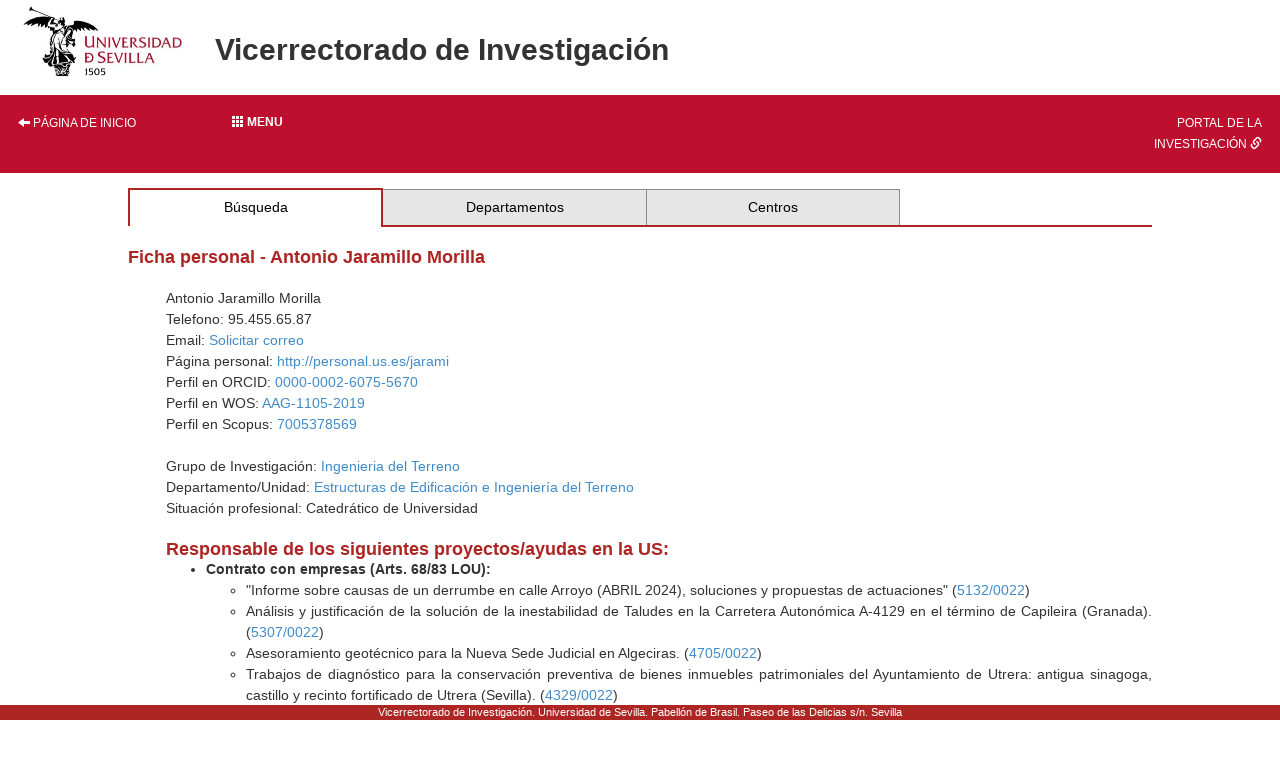

--- FILE ---
content_type: text/html; charset=ISO-8859-1
request_url: https://investigacion.us.es/sisius/sis_showpub.php?idpers=2940
body_size: 60990
content:
<!DOCTYPE html PUBLIC "-//W3C//DTD XHTML 1.0 Transitional//EN" "http://www.w3.org/TR/xhtml1/DTD/xhtml1-transitional.dtd">
<html xmlns="http://www.w3.org/1999/xhtml" xml:lang="es" lang="es">
  <head>
    <meta http-equiv="Content-Type" content="text/html; charset=iso-8859-1" />
    <link media="screen" type="text/css" rel="stylesheet" href="/include/sisius/0.1/css/sevius4/recursos/open-iconic.css" />
    <link media="screen" type="text/css" rel="stylesheet" href="/include/sisius/0.1/css/sevius4/recursos/fonts-typo.css" />
    <link media="screen" type="text/css" rel="stylesheet" href="/include/sisius/0.1/css/sevius4/recursos/original_mod.css" />
    <link media="screen" type="text/css" rel="stylesheet" href="/include/sisius/0.1/css/sevius4/recursos/style.css" />
    <style>
                        #mainmenu ul li a:hover{ color:#FFFFFF; text-decoration:none;}
                        .logosCont h2::before{
                            content:"";
                        }
                        .container {
                                width: 100%!important;
                                padding: 0%!important;
                        }
                        .inv-page-custom {
                            width: 80%;
                        }

                        @media only screen and (max-width: 720px) {
                            .inv-page-custom {
                                width: 100%;
                                padding-left: 1em;
                                padding-right: 1em;
                            }
                            .container {
                                width: 100%!important;
                            }
                            .logosCont{
                                text-align: center;
                            }
                        }

                        @media only screen and (max-width: 960px) {
                            .inv-page-custom {
                                width: 100%;
                                padding-left: 1em;
                                padding-right: 1em;
                            }
                            .container {
                                width: 100%!important;
                            }
                            .logosCont{
                                text-align: center;
                            }
                        }

                        @media only screen and (max-width: 1200px) {
                            .inv-page-custom {
                                width: 95%;
                                padding-left: 1em;
                                padding-right: 1em;
                            }
                        }
                </style>
    <meta name="viewport" content="width=device-width, initial-scale=1" />
    <meta http-equiv="content-language" content="es" />
    <meta name="title" content="Página de Antonio Jaramillo Morilla en SISIUS" />
    <meta name="description" content="Ficha personal de Antonio Jaramillo Morilla en el sistema SISIUS (Sistema de Información sobre Investigación - Universidad de Sevilla). Contiene información acerca del grupo de investigación, proyectos y publicaciones del investigador." />
    <meta name="keywords" content="Jaramillo Morilla,Antonio" />
    <meta property="fb:app_id" content="354874437915879" />
    <meta property="og:locale:alternate" content="es_ES" />
    <meta property="og:type" content="sisiusog:curriculum" />
    <meta property="og:url" content="http://investigacion.us.es/sisius/sis_showpub.php?idpers=2940" />
    <meta property="og:image" content="http://investigacion.us.es/sisius/sisimg/marca_sisius1.jpg" />
    <meta property="og:title" content="Página de Antonio Jaramillo Morilla en SISIUS" />
    <meta property="og:description" content="Ficha personal de Antonio Jaramillo Morilla en el sistema SISIUS (Sistema de Información sobre Investigación - Universidad de Sevilla). Contiene información acerca del grupo de investigación, proyectos y publicaciones del investigador." />
    <meta name="google-site-verification" content="jpjj8XGs99PdGuZ-1CX_9i3tAVcI2K-fUKbDPoVqXjw" />
    <title>SISIUS: Ficha personal: Antonio Jaramillo Morilla</title>
    <link href="/bootstrap/css/bootstrap.min.css" rel="stylesheet" type="text/css" />
    <script type="text/javascript" src="/contenido/js/jquery/jquery-1.11.1.min.js"></script>
    <script type="text/javascript" src="/bootstrap/js/bootstrap.min.js"></script>
    <script type="text/javascript" src="/contenido/js/textSize.js"></script>
    <script type="text/javascript" src="/contenido/js/slideshow.js"></script>
    <link href="/estilo_principal.css" rel="stylesheet" type="text/css" />
    <link href="/imprimir.css" rel="stylesheet" type="text/css" media="print" />
  </head>
  <body>
    <div class="container">
      <div class="content" style="min-height: 1500px">
        <div id="pagina_entera">
          <table>
            <tr>
              <header>
                <div id="cabecera">
                  <div class="logosCont">
                    <h1 class="enlacabecera" style="margin-bottom: 15px;">
                      <img src="/include/sisius/0.1/css/sevius4/images/logo-us.jpg" alt="Universidad de Sevilla" />
                    </h1>
                    <h2 class="enlacabecera titlePrint">Vicerrectorado de Investigación</h2>
                  </div>
                  <div id="mainmenu" class="noprint" style="margin-top: 15px; margin-bottom: 15px;">
                    <ul class="row" style="margin: 0; padding: 0;">
                      <li class="col-sm-2 hidden-xs text-left">
                        <a style="width: 100%;" title="Página de inicio" href="/"><i class="glyphicon glyphicon-arrow-left"></i> Página de inicio</a>
                      </li>
                      <li class="col-sm-8">
                        <div class="dropdown" style="height: 100%;">
                          <a class="btn btn-block dropdown-toggle" style="text-align: left;" type="button" id="dropdownMenu1" data-toggle="dropdown" aria-haspopup="true" aria-expanded="true">
                            <b><span class="glyphicon glyphicon glyphicon-th"></span>  Menu</b>
                          </a>
                          <style>
   .dropdown-menu{
      background-color: #9d2235;
      padding-left: 0!important;
      width: 100%!important;
   }
   .dropdown-menu li a{
      width: 100%;
      padding: 1em!important;
      color: #fff!important;
   }
   .dropdown-menu hr{
      margin: 2em!important;
   }
   
   </style>
                          <ul class="dropdown-menu" aria-labelledby="dropdownMenu1">
                            <li class="row">
                              <a href="/inicio"><i class="glyphicon glyphicon-home"></i> Inicio</a>
                            </li>
                            <hr />
                            <li class="row">
                              <a class="col-12" name="sisius_sisius.php" title="SISIUS - Investigación en la US" href="/sisius/sisius.php" id="sisius_sisius.php">SISIUS - Investigación en la US</a>
                            </li>
                            <li class="row">
                              <a class="col-12" name="investigacion_acceso-sisius" title="Acceso a SISIUS" href="/investigacion/acceso-sisius" id="investigacion_acceso-sisius">Acceso a SISIUS</a>
                            </li>
                            <li class="row">
                              <a class="col-12" name="sisiusapp_invest" title="Portal de la Investigación. Se abre en una ventana nueva." href="/sisiusapp/invest" target="_blank" id="sisiusapp_invest">Portal de la Investigación <i class="glyphicon glyphicon-link"></i></a>
                            </li>
                            <li class="row">
                              <a class="col-12" name="sisiusapp_open" title="Tablón de Investigación. Se abre en una ventana nueva." href="/sisiusapp/open" target="_blank" id="sisiusapp_open">Tablón de Investigación <i class="glyphicon glyphicon-link"></i></a>
                            </li>
                          </ul>
                        </div>
                      </li>
                      <li class="col-sm-2 hidden-xs text-right">
                        <a style="width: 100%;" href="/sisiusapp">Portal de la investigación <i class="glyphicon glyphicon-link"></i></a>
                      </li>
                    </ul>
                  </div>
                </div>
              </header>
            </tr>
          </table>
          <div id="all_page" class="center-block inv-page-custom">
            <div class="row">
              <div class="col-sm-12"><div class="hmenu"><table><tr><td class="selected"><a href="/sisius/sisius.php">Búsqueda</a></td><td><a href="/sisius/sis_dep.php">Departamentos</a></td><td><a href="/sisius/sis_fac.php">Centros</a></td><td class="ultimo_td"></td></tr></table></div><span class="no_imprimir"></span><gcse:searchresults-only linktarget="_parent"></gcse:searchresults-only><h3>Ficha personal - Antonio Jaramillo Morilla</h3>
<br /><div align="left" style="margin-left:1cm"  ><p>Antonio Jaramillo Morilla<br />Telefono: 95.455.65.87<br />Email: <a rel="nofollow" href="/sisius/sis_solmail.php?idpers=2940">Solicitar correo</a><br />Página personal: <a href="http://personal.us.es/jarami">http://personal.us.es/jarami</a><br />Perfil en ORCID: <a href="https://orcid.org/0000-0002-6075-5670">0000-0002-6075-5670</a><br />Perfil en WOS: <a href="https://www.webofscience.com/wos/author/record/AAG-1105-2019">AAG-1105-2019</a><br />Perfil en Scopus: <a href="https://www.scopus.com/authid/detail.uri?authorId=7005378569">7005378569</a><br /><br />Grupo de Investigación: <a href="/sisius/sis_depgrupos.php?ct=&amp;cs=&amp;seltext=TEP-018&amp;selfield=CodPAI">Ingenieria del Terreno</a><br />Departamento/Unidad: <a href="/sisius/sis_dep.php?id_dpto=158">Estructuras de Edificación e Ingeniería del Terreno</a><br />
Situación profesional: Catedrático de Universidad<br />
</p>
<h3>Responsable de los siguientes proyectos/ayudas en la US:</h3>
<ul>
 	<li><strong>Contrato con empresas (Arts. 68/83 LOU):</strong> 
 		<ul>
 			<li>"Informe sobre causas de un derrumbe en calle Arroyo (ABRIL 2024), soluciones y propuestas de actuaciones" (<a href='sis_proyecto.php?idproy=39413'>5132/0022</a>)</li>
			<li>Análisis y justificación de la solución de la inestabilidad de Taludes en la Carretera Autonómica A-4129 en el término de Capileira (Granada). (<a href='sis_proyecto.php?idproy=40306'>5307/0022</a>)</li>
			<li>Asesoramiento geotécnico para la Nueva Sede Judicial en Algeciras. (<a href='sis_proyecto.php?idproy=37162'>4705/0022</a>)</li>
			<li>Trabajos de diagnóstico para la conservación preventiva de bienes inmuebles patrimoniales del Ayuntamiento de Utrera: antigua sinagoga, castillo y recinto fortificado de Utrera (Sevilla). (<a href='sis_proyecto.php?idproy=35229'>4329/0022</a>)</li>
			<li>Análisis de la influencia de vibraciones ambientales en el entorno de la Estación de Metro Cavalieri, ubicada en Mairena del Aljarafe (Sevilla). Fase 1. (<a href='sis_proyecto.php?idproy=32328'>3880/0022</a>)</li>
			<li>Informe geotécnico y estructural sobre deficiencias en 172 apartamentos turísticos del Conjunto Residencial Las Garzas (Isla Canela, Huelva) (<a href='sis_proyecto.php?idproy=28044'>2946/0022</a>)</li>
			<li>Asesoramiento sobre actuaciones en la Urbanización "Los cortijos de la reserva" en Sotogrande, San Roque (Cádiz). (<a href='sis_proyecto.php?idproy=27239'>2686/0022</a>)</li>
			<li>Análisis con georradar y estudio de daños en vivienda unifamiliar adosada en la calle Leopoldo Alas Clarín nº 225, Dos Hermanas (Sevilla). (<a href='sis_proyecto.php?idproy=27275'>2715/0022</a>)</li>
			<li>Estudio y análisis del estado actual de la estructura en el aparcamiento del mercado municipal de Almuñécar (Granada) (<a href='sis_proyecto.php?idproy=26235'>2372/0022</a>)</li>
			<li>Informe sobre daños existentes en el edificio de 264 viviendas de protección oficial, locales comerciales y aparcamientos y urbanización interior situado en Calle Tren Changai, Nº 1 (Sevilla). (<a href='sis_proyecto.php?idproy=26298'>2397/0022</a>)</li>
			<li>Informe geotécnico para la rehabilitación del antiguo convento de Santa María de los Reyes de Sevilla, 1ª Fase. (<a href='sis_proyecto.php?idproy=23629'>1890/0022</a>)</li>
			<li>Informe pericial sobre las "causas que provocan el estado actual de la urbanización del edificio de Salud Mental y sus repercusiones sobre éste". (<a href='sis_proyecto.php?idproy=23657'>1894/0022</a>)</li>
			<li>Asesoramiento técnico en relación a daños por deslizamiento en viviendas de la Comunidad de Propietarios de Cármenes del Mar, en Almuñécar (Granada). (<a href='sis_proyecto.php?idproy=23670'>1930/0022</a>)</li>
			<li>Informe Pericial, Asistencia a Letrados y Ratificación y Asistencia a Juicio Primera Instancia, Procedimiento Ordinario 946/2013 del Juzgado 1ª Instancia nº 24 de Sevilla para la Empresa Aynova. (<a href='sis_proyecto.php?idproy=23745'>1959/0022</a>)</li>
			<li>Informe Geotécnico complemetario para la rehabilitación de la Antigua Iglesia de San Jerónimo de Baza (Granada). (<a href='sis_proyecto.php?idproy=23764'>1966/0022</a>)</li>
			<li>Norma sísmica. Análisis previo y rehabilitación ante daños de Edificios e Infraestructuras existentes (<a href='sis_proyecto.php?idproy=24561'>2042/0022</a>)</li>
			<li>1. La Realización de un informe sobre el estudio geotécnico para nuevo colegio público de educación infantil y primaria en bda nueva, zona el Polvorón, realizado por VORSEVI S.A. para la empresa Aldesa Construcciones S.A.
2. La realización de un Estudio de hormigón en pilotes, para Aldesa Construcciones, S.A. (<a href='sis_proyecto.php?idproy=24603'>2117/0022</a>)</li>
			<li>Solución de muro de contención en obra restauración del Castillo de Utrera. Segunda Fase. (<a href='sis_proyecto.php?idproy=21894'>1464/0022</a>)</li>
			<li>Dictamen para Sala 4ª T.S.J.A. (Contencioso Administrativo). (<a href='sis_proyecto.php?idproy=22081'>1513/0022</a>)</li>
			<li>Informe dictamen sobre daños y habitabilitada vivienda nº 11, vial 1, plan parcial nº 10, Cármenes del Mar, Almuñécar, granada. (<a href='sis_proyecto.php?idproy=22035'>1543/0022</a>)</li>
			<li>Informe Dictamen Expediente Apelación 74/12 del Tribunal Superior de Justicia, Sección Segunda. (<a href='sis_proyecto.php?idproy=22082'>1570/0022</a>)</li>
			<li>INFORME PERICIAL DE DAÑOS EN EDIFICIOS C/PEDRO AYALA Nº33, ESQUINA CALLE RICO CEJUDO 53, C/RICO CEJUDO 59, C/JUAN CURIEL Nº28, DE SEVILLA PRODUCIDOS CON MOTIVO DE LAS OBRAS DE LA CALLE PEDRO AYALA 29-31 (<a href='sis_proyecto.php?idproy=21123'>1254/0022</a>)</li>
			<li>solución de muro de contención en obra restauración del Castillo de Utrera (<a href='sis_proyecto.php?idproy=21175'>1287/0022</a>)</li>
			<li>Estudio e informe final sobre humedades de filtración en promoción de viviendas "Real de Valdomina" San Juan de Aznalfarache. (<a href='sis_proyecto.php?idproy=21205'>1291/0022</a>)</li>
			<li>Informe preliminar sobre inspección mediante técnicas geofísicas (Georradar de las losas de cimentación de la manzana R1 del plan parcial del sector 2 "Huerta en medio" de los barrios (Cádiz). Ensayos. Visita a las viviendas más afectadas. (<a href='sis_proyecto.php?idproy=21309'>1342/0022</a>)</li>
			<li>Informe geotécnico previo necesario para la rehabilitación del antiguo Hospital de Coin (Málaga) para dependencias municipales. (<a href='sis_proyecto.php?idproy=21345'>1362/0022</a>)</li>
			<li>Informe sobre daños en vivienda urbanización la Alondra nº 60 de Salteras (<a href='sis_proyecto.php?idproy=15939'>0239/0022</a>)</li>
			<li>Informe preliminar sobre el proyecto de estructuras de sistema de equipamiento ASGE-1 Aljarafe central realizado por ARUB para EDDEA Arquitectura y Urbanismo, S.L. (<a href='sis_proyecto.php?idproy=15945'>0271/0022</a>)</li>
			<li>Informe sobre daños en Edificio Manuel de Arellano Nº 34 de Sevilla (<a href='sis_proyecto.php?idproy=15468'>0272/0022</a>)</li>
			<li>Informe Previo-Certificado de Aptitud de resistencia estructura Aparcamiento Arjona en Plaza de Armas, Sevilla (<a href='sis_proyecto.php?idproy=16340'>0343/0022</a>)</li>
			<li>Ensayos (contniedo de cal, granulo9metría y compresión simple) e informe sobre resistencia de tapiales en Hacienda de Quinto (<a href='sis_proyecto.php?idproy=13413'>0058/0022</a>)</li>
			<li>Informe sobre cimentación edificio nuevos juzgados en Almuñécar (<a href='sis_proyecto.php?idproy=15176'>0064/0022</a>)</li>
			<li>Rehabilitación de naves del polígono industrial el portal parcelas 9-1B (Drenaje, del muro perimetral, inyección a la alta presión de la cimentación y refuerzo de estructura de naves) (<a href='sis_proyecto.php?idproy=15289'>0189/0022</a>)</li>
			<li>Informe sobre dinámica de suelos y resistencia de materiales (<a href='sis_proyecto.php?idproy=13391'>0025/0022</a>)</li>
			<li>Informe sobre micropilotes ejecutados por Rodio en urbanización Duquesa de Fairway, Manilva (Málaga) (<a href='sis_proyecto.php?idproy=13415'>0060/0022</a>)</li>
			<li>Dirección técnica y asesoramiento técnico de la Entidad de Control de Calidad (<a href='sis_proyecto.php?idproy=11564'>OG-143/06</a>)</li>
			<li>Informe preliminar sobre daños que presenta el edificio Buhaira, 29 de Sevilla (<a href='sis_proyecto.php?idproy=10431'>OG-113/05</a>)</li>
			<li>Informe de supervisión de la iglesia de la Concepción de Huelva (<a href='sis_proyecto.php?idproy=1151'>OG-126/01</a>)</li>
			<li>Proyecto y dirección obras de reparación de estructura , aparcamiento  Plaza de Armas (<a href='sis_proyecto.php?idproy=291'>OG-081/99</a>)</li>
			<li>Informe técnico cuantificando daños en los cantos de los forjados. En viviendas de Avenida de Jesús Cautivo, Almirante Topete y Estepa (<a href='sis_proyecto.php?idproy=294'>OG-082/99</a>)</li>
			<li>Informe técnico sobre el estado de la estructura de aparcamiento subterráneo de Plaza de Armas (<a href='sis_proyecto.php?idproy=2339'>OG-092/98</a>)</li>
 		</ul><br /> 
 	</li>
	<li><strong>Ayuda a la investigación:</strong> 
 		<ul>
 			<li>Incentivo al Grupo de Investigación TEP-018 (<a href='sis_proyecto.php?idproy=36105'>2021/TEP-018</a>)</li>
			<li>Incentivo al Grupo de Investigación TEP-018 (<a href='sis_proyecto.php?idproy=32881'>2019/TEP-018</a>)</li>
			<li>Incentivo al Grupo de Investigación TEP-018 (<a href='sis_proyecto.php?idproy=30197'>2017/TEP-018</a>)</li>
			<li>Ayuda para estancia Análisis de la rigidez y resistencia sísmica de edificios patrimoniales en L´Aquila (Italia) a partir de la normativa sísmica italiana. Criterios de intervención. (<a href='sis_proyecto.php?idproy=29171'>PP2017-8274</a>)</li>
 		</ul><br /> 
 	</li>
 </ul>
<h3>Participa en los siguientes proyectos/ayudas en la US:</h3>
<ul>
 	<li><strong>Proyecto I+D+i:</strong> 
 		<ul>
 			<li>Intervenciones en el paisaje mediante Islas de Frescor Urbano: Modelización basada en datos para la gestión y adaptación climática de áreas urbanas vulnerables (<a href='sis_proyecto.php?idproy=41052'>PID2024-155805OB-C21</a> - Equipo de Investigación)</li>
			<li>IoT NanoNodes para Monitorización de Salud Estructural S1 (<a href='sis_proyecto.php?idproy=38386'>PDC2023-145876-C21</a> - Equipo de Investigación)</li>
			<li>Sistema IoT autónomo de monitorización de salud estructural de aerogeneradores (<a href='sis_proyecto.php?idproy=37863'>PID2022-138510OB-C22</a> - Equipo de Investigación)</li>
			<li>La problemática de los suelos y las rocas blandas de Andalucía en la construcción de infraestructuras (<a href='sis_proyecto.php?idproy=702'>1FD97-0844</a> - Investigador)</li>
 		</ul><br /> 
 	</li>
	<li><strong>Contrato con empresas (Arts. 68/83 LOU):</strong> 
 		<ul>
 			<li>Aplicación de métodos de evaluación de riesgos en caso de estudio y especificaciones técnicas de la herramienta digital de conservación preventiva (<a href='sis_proyecto.php?idproy=38560'>5006/0772</a> - Investigador)</li>
			<li>Apoyo a la investigación en materia de herramientas de gestión de la conservación preventiva de bienes muebles y colecciones histórico andaluz. Caracterización de riesgos y propuesta de indicadores (<a href='sis_proyecto.php?idproy=37041'>4656/0772</a> - Equipo Trabajo (Solicitud))</li>
			<li>Normalización metodológica y recomendaciones técnicas de aplicación al patrimonio cultural. Valoración y propuesta de contenidos para manual de conservación preventiva integral de bienes muebles e inmuebles. (<a href='sis_proyecto.php?idproy=35282'>4354/0772</a> - Equipo Trabajo (Solicitud))</li>
			<li>Evaluación del estado de conservación y datación de los materiales y de los elementos constructivos de la Muralla de la Macarena (Sevilla) (<a href='sis_proyecto.php?idproy=33054'>3530/0596</a> - Equipo Trabajo (Solicitud))</li>
			<li>Estudio sobre el estado de conservación actual, análisis de patologías y grado de desarrollo de obras efectuadas en un edificio en el contexto patrimonial de la Alameda de Hércules en Sevilla. (<a href='sis_proyecto.php?idproy=31742'>3688/1017</a> - Equipo Trabajo (Solicitud))</li>
			<li>Redacción de informe sobre daños en vivienda nº 37 de Urbanización Costa Esuri de Ayamonte (Huelva). (<a href='sis_proyecto.php?idproy=20036'>01006/0259</a> - Investigador)</li>
			<li>Contrato de investigación y asistencia técnica entre Atlantic Copper y AICIA sobre los daños sufridos por el almacén de mineral de Huelva y las medidas que se deben tomar para completar la puesta en carga (<a href='sis_proyecto.php?idproy=13119'>PI-0673/2008</a> - Investigador)</li>
			<li>Redacción de una guía de planificación de estudios geotécnicos de Andalucía, la elaboración de un mapa geotécnico de Andalucía a escala 1:400.000, y un mapa geotécnico por provincia a escala 1:50.000 (<a href='sis_proyecto.php?idproy=10292'>OG-111/05</a> - Investigador)</li>
			<li>Asesoramiento técnico respecto a la idoneidad de un instrumento técnico para el mejor desarrollo por los arquitectos de las inspecciones técnicas de edificios (<a href='sis_proyecto.php?idproy=6237'>OG-083/03</a> - Investigador)</li>
			<li>Asistencia técnica para la redacción de un informe geotécnico para las parcelas B-C-D-J-Ñ-R-S2-T de la urbanización "La Cuba II" y la parcela A4 del plan parcial Z-13 en Lebrija (Sevilla) (<a href='sis_proyecto.php?idproy=257'>OG-069/01</a> - Investigador)</li>
			<li>Informe dictamen pericial sobre el estado de la cimentación y alcantarillado de los bloques de viviendas de la cooperativa de trabajadores de transportes urbanos de Sevilla, sito en Avenida General Merry, 25-53 (Sevilla) (<a href='sis_proyecto.php?idproy=6'>OG-002/99</a> - Investigador)</li>
			<li>Investigación, desarrollo y elaboración de un banco de detalles arquitectónicos (<a href='sis_proyecto.php?idproy=210'>OG-053/99</a> - Investigador)</li>
			<li>Realización de informe técnico sobre utilización de aceros (<a href='sis_proyecto.php?idproy=225'>OG-058/99</a> - Investigador)</li>
			<li>Informe sobre determinación de las características resistentes del muro de fachada del edificio (<a href='sis_proyecto.php?idproy=261'>OG-070/99</a> - Investigador)</li>
 		</ul><br /> 
 	</li>
	<li><strong>Ayuda a la investigación:</strong> 
 		<ul>
 			<li>Ayuda a la Consolidación del Grupo de Investigación TEP-107 (<a href='sis_proyecto.php?idproy=15876'>2008/TEP-107</a> - Investigador)</li>
			<li>Ayuda a la Consolidación del Grupo de Investigación TEP-107 (<a href='sis_proyecto.php?idproy=13756'>2007/TEP-107</a> - Investigador)</li>
			<li>Ayuda a la Consolidación del Grupo de Investigación TEP-107 (<a href='sis_proyecto.php?idproy=12335'>2006/TEP-107</a> - Investigador)</li>
			<li>Ayuda a la Consolidación del Grupo de Investigación TEP-107 (<a href='sis_proyecto.php?idproy=9716'>2005/TEP-107</a> - Investigador)</li>
 		</ul><br /> 
 	</li>
 </ul>
<p>Cobertura de la base de datos de proyectos, <a href="/investigacion/sisius/que-es-sisius">véase aqui</a></p><br/>
<h3>Publicaciones:</h3>

<h5>Libros</h5>
<u>Davila Vicente, José Manuel, Jaramillo Morilla, Antonio, Rodriguez Liñan, Carmen:</u><br />La utilización del poliestireno expandido en obras de Geotecnia. Espa?a. Publicia. 2015. ISBN 978-3-639-64930-7 <br /><br />

<h5>Otra participación en Libros</h5>
<u>Davila Martin, Jose Miguel (Autor/a), Jaramillo Morilla, Antonio (Corrector/a), Rodriguez Liñan, Carmen (Coordinador):</u><br />Aplicaciones del Poliestireno Expandido en Obras de Geotecnia. Alemania. Ed. Publicia. 2015. 331. ISBN 978-3-639-64930-6 <br /><br />
<u>Jaramillo Morilla, Antonio (Redactor), Huete Fuertes, Ricardo (Redactor), Rodriguez Liñan, Carmen (Redactor), Sanz Cuesta,Vicente (Redactor), Suárez Samaniego,Lidia (Redactor):</u><br />Protocolo de Inspecci?N T?Cnica de Edificaciones Ite. Santander (ESPAÑA). Colegio Oficial de Arquitectos de Sevilla. 2005. ISBN 84-933738-7-7 <br /><br />

<h5>Capítulos en Libros</h5>
<u>Jaramillo Morilla, Antonio, Mascort Albea, Emilio José, Romero Hernández, Rocío, Soriano Cuesta, Cristina:</u><br />Climate change impacts on cultural heritage building foundations in Western Andalusia. Pag. 1079-1087. <em>En: Geotechnical Engineering for the Preservation of Monuments and Historic Sites III</em>. Londres, Reino Unido. CRC Press. Taylor and Francis Group. 2022. ISBN 9781003308867 <br /><br />
<u>Canivell, Jacinto, Jaramillo Morilla, Antonio, Mascort Albea, Emilio José, Romero Hernández, Rocío:</u><br />Methodological framework to assess military rammed-earth walls. The case of Seville city ramparts. Pag. 83-87. <em>En: Science and Digital Technology for Cultural Heritage - Interdisciplinary Approach to Diagnosis, Vulnerability, Risk Assessment and Graphic Information Models</em>. Taylor & Francis Group. 2019. ISBN 978-0367-36368-0 <br /><br />
<u>Mascort Albea, Emilio José, Jaramillo Morilla, Antonio, Romero Hernández, Rocío, Hidalgo Sánchez, Francisco Manuel:</u><br />BIM-GIS interoperability applied to architectonic heritage: 2D and 3D digital models for the study of the ancient church of Santa Lucía in Seville (Spain). Pag. 31-35. <em>En: Science and Digital Technology for Cultural Heritage - Interdisciplinary Approach to Diagnosis, Vulnerability, Risk Assessment and Graphic Information Models</em>. Taylor & Francis Group. 2019. ISBN 978-0367-36368-0 <br /><br />
<u>Canivell, Jacinto, Jaramillo Morilla, Antonio, Mascort Albea, Emilio José, Romero Hernández, Rocío:</u><br />Metodología de evaluación y monitorización del patrimonio basado en la gestión cartográfica digital. La muralla de Sevilla. Pag. 119-135. <em>En: Le mura urbane crollano: conservazione e manutenzione programmata della cinta muraria dei centri storici.</em>. Pisa University Press. 2019. ISBN 978-88-3339-175-5 <br /><br />
<u>Jaramillo Morilla, Antonio:</u><br />Patología de pantallas. Vol. 1. Pag. 61-77. <em>En: Master Erasmus Mundus Peritacion Reparacion Edificios 2008-2013</em>. Sevilla, Espa?a,. Starbooks.es. 2013. 213. ISBN 978-84-939565-6-1 <br /><br />
<u>Jaramillo Morilla, Antonio:</u><br />Turismo y rehabilitación: una experiencia singular. Pag. 290-301. <em>En: Patrimonio edificado, turismo y gestión de poblaciones históricas ante el siglo XXI</em>. 2010. ISBN 978-607-424-100-6 <br /><br />
<u>Ruiz Jaramillo, Jonathan, Jaramillo Morilla, Antonio:</u><br />Turismo y rehabilitación: una experiencia singular. Pag. 290-301. <em>En: Patrimonio Edificado, Turismo y Gesti?N de Poblaciones Hist?Ricas Ante el Siglo XXI</em>. Ed. 1. Morelia, M?Xico. Universidad Michoacana de San Nicolás de Hidalgo (Méjico). Ministerio de Asuntos Exteriores. Agencia Española de Cooperación Internacional (AECID). 2009. ISBN 978-607-424-100-6 <br /><br />
<u>Jaramillo Morilla, Antonio, Mascort Albea, Emilio José, Ruiz Jaramillo, Jonathan:</u><br />La construcción de un hotel sobre los restos tartésicos del Carambolo en Camas. Sevilla. Vol. 1. Pag. 188-197. <em>En: Patrimonio Edificado, Turismo y Gesti?N de Poblaciones Hist?Ricas Ante el Siglo XXI</em>. Ed. 1. Morelia, M?Xico. Universidad Michoacana de San Nicolás de Hidalgo (Méjico). Ministerio de Asuntos Exteriores. Agencia Española de Cooperación Internacional (AECID). 2009. ISBN 978-607-424-100-6 <br /><br />
<u>Morales Méndez, Enrique, Jaramillo Morilla, Antonio:</u><br />Obtencion de un M?Todo no Contaminante y Sustentable que Permita la Conservaci?N de Edificios Antiguos Construidos en Madera. Aplicaci?N al Centro Hist?Rico de Morelia (M?Jico). Vol. I. Pag. 297-302. <em>En: Rehabilitaci?N del Patrimonio Arquitect?Nico y Edificaci?N</em>. Cicop. International Centre for the Preservation of Architectural Heritage. 2008. ISBN 978-84-612-3459-Z <br /><br />
<u>Justo Alpañés, José Luis, Jaramillo Morilla, Antonio:</u><br />The Behaviour of the Monuments of Seville Under the Action of Earthquakes. Pag. 457-466. <em>En: Structural Repair and Maintenance of Historical Buildings IV</em>. Southampton y Boston. 1997 <br /><br />
<u>Jaramillo Morilla, Antonio, Mascort Albea, Emilio José, Romero Hernández, Rocío, Soriano Cuesta, Cristina:</u><br />Climate change impacts on cultural heritage building foundations in Western Andalusia. Pag. 1079-1087 <br /><br />

<h5>Publicaciones en Revistas</h5>
<u>Bahri, Maziyar, Mascort Albea, Emilio José, Romero Hernández, Rocío, Soriano Cuesta, Cristina, Jaramillo Morilla, Antonio:</u><br />Predicting Maximum Surface Displacement from Mechanized Twin Tunnel Excavation in Seville Using Machine Learning and FLAC3D Simulation. <em>En: Geotechnical And Geological Engineering (Dordrecht. Online)</em>. 2025. Vol. 43. Núm. 2. https://doi.org/10.1007/s10706-024-02969-0 <br /><br />
<u>Hidalgo   Fort, Eduardo, Blanco, Pedro, Serrano , Alvaro Ruben, Mascort Albea, Emilio José, Muñoz Chavero, Fernando, et. al.:</u><br />IoT Framework Application to SHM Systems. <em>En: Civil Engineering (Reston)</em>. 2024. 10.5772/intechopen.112719 <br /><br />
<u>Soriano Cuesta, Cristina, Romero Hernández, Rocío, Mascort Albea, Emilio José, Kada, Martin, Fuls, Andreas, et. al.:</u><br />Evaluation of Open Geotechnical Knowledge in Urban Environments for 3D Modelling of the City of Seville (Spain). <em>En: Remote Sensing</em>. 2023. Vol. 16 (1). Núm. 141. Pag. 1-21. https://doi.org/10.3390/rs16010141 <br /><br />
<u>Jaramillo Morilla, Antonio, Hidalgo Sánchez, Francisco Manuel, Paneque, Jaime:</u><br />El Ayuntamiento de Utrera inicia la recuperación y puesta en valor de la recién descubierta sinagoga del Niño Perdido. <em>En: Revista PH</em>. 2023. Núm. 109. Pag. 36-37. 10.33349/2023.109.5341 <br /><br />
<u>Bahri, Maziyar, Mascort Albea, Emilio José, Romero Hernández, Rocío, Koopialipoor, Mohammadreza, Soriano Cuesta, Cristina, et. al.:</u><br />Numerical Model Validation for Detection of Surface Displacements over Twin Tunnels from Metro Line 1 in the Historical Area of Seville (Spain). <em>En: Symmetry</em>. 2022. Vol. 14. Núm. 1263. Pag. 1-29. https://doi.org/10.3390/sym14061263 <br /><br />
<u>Contreras Marín, Elizabeth, Anguita García, María, Alonso Guzmán, Elia Mercedes, Jaramillo Morilla, Antonio, Mascort Albea, Emilio José, et. al.:</u><br />Use of Granulated Rubber Tyre Waste as Lightweight Backfill Material for Retaining Walls. <em>En: Applied Sciences</em>. 2021. Vol. 11 (13). Núm. 6159. Pag. 1-20. https://doi.org/10.3390/app11136159 <br /><br />
<u>Serrano , Alvaro Ruben, Mascort Albea, Emilio José, Canivell, Jacinto, Romero Hernández, Rocío, Jaramillo Morilla, Antonio:</u><br />Multi-criteria parametric verifications for stability diagnosis of rammed-earth historic urban ramparts working as retaining walls. <em>En: Applied Sciences</em>. 2021. Vol. 11. Núm. 6. 10.3390/app11062744 <br /><br />
<u>Diz Mellado, Eduardo M., Mascort Albea, Emilio José, Romero Hernández, Rocío, Galan Marin, Carmen, Rivera Gomez, Carlos Alberto, et. al.:</u><br />Non-destructive testing and Finite Element Method integrated procedure for heritage diagnosis: The Seville Cathedral case study. <em>En: Journal of Building Engineering</em>. 2021. Vol. 37. Núm. 102134. Pag. 1-17. https://doi.org/10.1016/j.jobe.2020.102134 <br /><br />
<u>Canivell, Jacinto, Mascort Albea, Emilio José, Romero Hernández, Rocío, Jaramillo Morilla, Antonio, Serrano , Alvaro Ruben, et. al.:</u><br />Marco metodológico para la conservación preventiva de murallas históricas emplazadas en contextos urbanos. Normalización de datos espaciales relativos a la muralla medieval de Sevilla (España): el caso del sector de la Macarena. <em>En: Ge-Conservación: Publicación Digital Hispano-Lusa de Conservación y Restauración</em>. 2020. Vol. 18. Núm. 1. Pag. 44-55. https://doi.org/10.37558/gec.v18i1.762 <br /><br />
<u>Davila Martin, Jose Miguel, Miguel Sarmiento, Aguasanta, Jaramillo Morilla, Antonio, Jc Fortes:</u><br />Pantalla Discontinua de Pilotes con Relleno Aligerado mediante Bloques de Poliestireno Expandido. 2019. Vol. 3069. Pag. 40-47 <br /><br />
<u>Mascort Albea, Emilio José, Canivell, Jacinto, Jaramillo Morilla, Antonio, Romero Hernández, Rocío, Ruiz Jaramillo, Jonathan, et. al.:</u><br />Action protocols for seismic evaluation of structures and damage restoration of residential buildings in Andalusia (Spain): IT-Sismo APP. <em>En: Buildings</em>. 2019. Vol. 9. Núm. 5. Pag. 1-21. https://doi.org/10.3390/buildings9050104 <br /><br />
<u>Davila Martin, Jose Miguel, Jc Fortes, Jaramillo Morilla, Antonio, De la Torre, M.L., Pancho Custodio, Rocio:</u><br />Behavior  of expanded polystyrene as lightweight filler in retaining walls with intermediate slabs. <em>En: Latin American Journal of Solids and Structures</em>. 2019. Vol. 16. Núm. 2. http://dx.doi.org/10.1590/1679-78254776 <br /><br />
<u>Davila Martin, Jose Miguel, Jaramillo Morilla, Antonio, Mascort Albea, Emilio José, Grande, José Antonio:</u><br />Análisis experimental en losas de cimentación mediante modelos a escala: losas aligeradas con bloques de EPS frente a losas macizas. <em>En: Revista Latinoamericana de Metalurgia y Materiales</em>. 2018. Vol. 38. Núm. 1. Pag. 75-86 <br /><br />
<u>Ruiz Jaramillo, Jonathan, Mascort Albea, Emilio José, Jaramillo Morilla, Antonio:</u><br />Proposed methodology for measurement, survey and assessment of vertical deformation of structures. <em>En: Structural Survey</em>. 2016. Vol. 34. Núm. 3. Pag. 276-296. http://dx.doi.org/10.1108/SS-02-2016-0006 <br /><br />
<u>Arozamena Cagigal, Pedro, Jaramillo Morilla, Antonio, Oteo, Carlos:</u><br />Cálculo retrospectivo del coeficiente de balasto horizontal a partir de mediciones de desplazamientos en pantallas del Metro de Sevilla. <em>En: Informes de la Construcción</em>. 2015. Vol. 67. Núm. 538 <br /><br />
<u>Ruben Dario Cano Marin, Jaramillo Morilla, Antonio, Bernal Serrano, Francisco Javier, Moreno Rangel, David:</u><br />Un Estudio de Caso: Rehabilitaci?N Singular de Edificios de Viviendas en la Barriada del Parque Alcosa, an?Lisis de da?Os Constructivos Comunes y Propuesta de Intervenci?N. <em>En: Informes de la Construcción</em>. 2014. Vol. 66. Núm. 534. http://dx.doi.org/10.3989/ic.12.112 <br /><br />
<u>Soriano Cuesta, Cristina, Romero Hernández, Rocío, Jaramillo Morilla, Antonio:</u><br />Las Cimentaciones de los Edificios:da?Os Por Accion Humana Directa. <em>En: STAR. Structural architecture</em>. 2008. Núm. 13. Pag. 33-44 <br /><br />
<u>Jaramillo Morilla, Antonio:</u><br />Anclaje de Muro de Contenci?N a Edificaciones Pr?Ximas. <em>En: ASEMAS. Asociación de Seguros Mutuos de Arquitectos Superiores</em>. 1999. Pag. 3-6 <br /><br />
<u>Justo Alpañés, José Luis, Jaramillo Morilla, Antonio, Gentil Govantes, Pilar:</u><br />Comportamiento de los Monumentos de Sevilla Bajo la Acci?N de los  Terremotos. <em>En: Ingeniería Civil</em>. 1998. Núm. 109. Pag. 5-10 <br /><br />
<u>Justo Alpañés, José Luis, Jaramillo Morilla, Antonio, Segovia, Francisco:</u><br />Three-Dimensional Joint Elements Applied to Concrete-Faced Dams. <em>En: International Journal for Numerical and Analytical Methods in Geomechanics</em>. 1995. Vol. 19. Pag. 615-636 <br /><br />
<u>Jaramillo Morilla, Antonio, Davila Baz, Juan Antonio, Pajon Permuy, Javier:</u><br />Patolog?a en Edificios Industriales. una Experiencia Profesional. <em>En: TC Tribuna de la Construcción</em>. 1995. Núm. 26. Pag. 50-55 <br /><br />
<u>Davila Baz, Juan Antonio, Jaramillo Morilla, Antonio, Pajon Permuy, Javier:</u><br />La Seguridad de las Estructuras Frente al Incendio (Parte I). <em>En: TC Tribuna de la Construcción</em>. 1994. Núm. 22. Pag. 42-48 <br /><br />
<u>Davila Baz, Juan Antonio, Jaramillo Morilla, Antonio, Pajon Permuy, Javier:</u><br />La Seguridad de las Estructuras Frente al Incendio (Parte II). <em>En: TC Tribuna de la Construcción</em>. 1994. Núm. 23. Pag. 61-66 <br /><br />
<u>Jaramillo Morilla, Antonio, Davila Baz, Juan Antonio, Pajon Permuy, Javier:</u><br />Factores Qu?Micos e Intervenci?N Humana, Causa de Fen?Menos Patol?Gicos. (Parte II). <em>En: TC Tribuna de la Construcción</em>. 1993. Pag. 45-48 <br /><br />
<u>Jaramillo Morilla, Antonio, Davila Baz, Juan Antonio, Pajon Permuy, Javier:</u><br />Factores Qu?Micos e Intervenci?N Humana, Causa de Fen?Menos Patol?Gicos. (Parte I). <em>En: TC Tribuna de la Construcción</em>. 1993. Núm. 16. Pag. 39-41 <br /><br />
<u>Justo Alpañés, José Luis, Delgado Trujillo, Antonio, Jaramillo Morilla, Antonio, Manzanares Japón, José Luis:</u><br />Interacción suelo-estructura en un grupo de edificios cimentados sobre pilotes en suelo expansivo. <em>En: Boletín de la Sociedad Española de Mecánica del Suelo y Cimentaciones</em>. 1989. Núm. 94. Pag. 3-7 <br /><br />
<u>Justo Alpañés, José Luis, Saura Martínez, Juan, Jaramillo Morilla, Antonio, Delgado Trujillo, Antonio, Gentil Govantes, Pilar:</u><br />Predicción y comportamiento de edificios sobre arcillas expansivas ante movimientos de hinchamiento-retracción estacionales. <em>En: Boletín de la Sociedad Española de Mecánica del Suelo y Cimentaciones</em>. 1986. Núm. 83-84. Pag. 11-17 <br /><br />

<h5>Otra participación en Publicaciones en Revistas</h5>
<u>Bernal Serrano, Francisco Javier (Autor/a), Jaramillo Morilla, Antonio (Corrector/a), Ruben Dario Cano Marin (Autor/a), Moreno Rangel, David (Coautor/a):</u><br />Construcci?N de Pantallas y Anclajes en el Solar del Mercado de la Encarnaci?N en Sevilla: Modelo de C?Lculo, Estudio de Desplazamientos y Propuesta de Intervenci?N. <em>En: Informes de la Construcción</em>. 2015. Vol. 67. Núm. 537. Pag. 1-10. 10.3989/ic.12.116 <br /><br />

<h5>Libros de Actas</h5>
<u>Huete Fuertes, Ricardo, Jaramillo Morilla, Antonio, Rodriguez Liña:</u><br />I Jornadas de Investigaci?N en Construcci?N. 2005. ISBN 84-931709-4-1. Amiet <br /><br />

<h5>Aportaciones a Congresos</h5>
<u>Romero Hernández, Rocío, Mascort Albea, Emilio José, Hidalgo Sánchez, Francisco Manuel, Soriano Cuesta, Cristina, Canivell, Jacinto, et. al.:</u><br />Modelos digitales para la gestión integral de riesgos geotécnicos en el patrimonio construido de la ciudad de Sevilla. Otros posters divulgativos. Bienal de Investigación en Arquitectura de la Universidad de Sevilla. Escuela Técnica Superior de Arquitectura de Sevilla. 2024 <br /><br />
<u>Bahri, Maziyar, Mascort Albea, Emilio José, Romero Hernández, Rocío, Soriano Cuesta, Cristina, Jaramillo Morilla, Antonio:</u><br />Spatio-Temporal Surface Displacement Prediction in Urban Underground Excavation: A Case Study in Seville. Ponencia en Congreso. 7th International Conference on Geotechnical and Geophysical Site Characterization. Barcelona, España. 2024 <br /><br />
<u>Fuls, Andreas, Mascort Albea, Emilio José, Hidalgo Sánchez, Francisco Manuel, Kada, Martin, Soriano Cuesta, Cristina, et. al.:</u><br />Geodetic Fundamentals in the Development of a Voxel Model for the Subsoil of the City of Sevilla (Spain). Ponencia en Congreso. 10th International Conference on Geographical Information Systems Theory, Applications and Management. Angers, France. 2024 <br /><br />
<u>Hidalgo   Fort, Eduardo, Muñoz Chavero, Fernando, Blanco, Pedro, Gonzalez Carvajal, Ramon, Serrano , Alvaro Ruben, et. al.:</u><br />Low power and low cost Structural Health Monitoring System for unattended operation in an Internet of Things framework. Comunicación en congreso. 37th Conference on Design of Circuits and Integrated Systems. Pamplona (Spain). 2022 <br /><br />
<u>Contreras Marín, Elizabeth, Anguita García, María, Alonso Guzmán, Elia, Jaramillo Morilla, Antonio, Mascort Albea, Emilio José, et. al.:</u><br />Mechanical properties of scrap tyre derived-aggregates: standard and modified proctor tests. Ponencia en Congreso. REHABEND 2020 Construction Pathology, Rehabilitation Technology and Heritage Management. Granada (Spain). 2020 <br /><br />
<u>Contreras Marín, Elizabeth, Anguita García, María, Alonso  Guzmán, Elia Mercedes, Martínez Molina, Wilfrido, Jaramillo Morilla, Antonio, et. al.:</u><br />Mechanical properties of scrap tyre: the direct shear test. Sesión no plenaria en Congreso. XXVIII International Materials Research Congress. Cancún, México. 2019 <br /><br />
<u>Canivell, Jacinto, Jaramillo Morilla, Antonio, Mascort Albea, Emilio José, Romero Hernández, Rocío:</u><br />Methodological framework to assess military rammed-earth walls. The case of Seville city walls. Comunicación en congreso. IV International Congress Science and Technology for the Conservation of Cultural Heritage. Sevilla. España. 2019 <br /><br />
<u>Mascort Albea, Emilio José, Jaramillo Morilla, Antonio, Romero Hernández, Rocío, Hidalgo Sánchez, Francisco Manuel:</u><br />SIG-BIM Interoperability applied to architectonic heritage: 2D and 3D digital models for the study of the ancient church of Santa Lucía in Seville (Spain). Comunicación en congreso. IV International Congress Science and Technology for the Conservation of Cultural Heritage. Sevilla. España. 2019 <br /><br />
<u>Canivell, Jacinto, Jaramillo Morilla, Antonio, Mascort Albea, Emilio José, Romero Hernández, Rocío:</u><br />Bases metodológicas del Proyecto ARDOTT: Estrategias tecnológicas para la gestión documental de la arquitectura doméstica en tierra. Ponencia en Congreso. XV Congreso Internacional de Construcción con Tierra, Tradición e Innovación. Cúcuta, Colombia. 2018 <br /><br />
<u>Canivell, Jacinto, Jaramillo Morilla, Antonio, Mascort Albea, Emilio José, Romero Hernández, Rocío:</u><br />Applying "hGIS" models for the qualitative evaluation of the architectural heritage. The case of Seville's city walls. Comunicación en Seminario. DIGITECH AC 2018. International Symposium on Digital Technologies for Architecture and Constructio. Escuela Técnica Superior de Ingeniería de Edificación de Sevilla. 2018 <br /><br />
<u>Contreras Marín, Elizabeth, Jaramillo Morilla, Antonio, Alonso Guzmán, Elia Mercedes, Martínez  Molina, Wilfredo, Lara Gómez, Cindy:</u><br />Evaluation of Governmental Actions in the European Union: the Rcds Case Study in Building. Poster en Congreso. Advanced Structural Materials: Mechanics, Properties and Applications Symposium at the XXVI International Materials Research Congress. Cancún, México. 2018 <br /><br />
<u>Jaramillo Morilla, Antonio, Mascort Albea, Emilio José, Romero Hernández, Rocío, Ruiz Jaramillo, Jonathan, Diz Mellado, Eduardo M.:</u><br />Non-destructive tests and vulnerability evaluation of the structure and foundations of the Iglesia del Sagrario in Seville Cathedral. Comunicación en congreso. 3rd International Conference on PROTECTION OF HISTORICAL CONSTRUCTIONS. Lisboa (Portugal). 2017 <br /><br />
<u>Contreras Marín, Elizabeth, Jaramillo Morilla, Antonio:</u><br />Caracterización Geométrica de Agregados Reciclados de la Zona Morelia, Michoacán, México. Poster en Congreso. VII Congreso Nacional ALCONPAT. Universidad Autónoma del Estado de Hidalgo, Pachuca (México). 2016 <br /><br />
<u>Jaramillo Morilla, Antonio, Mascort Albea, Emilio José, Díaz  Pichardo, Alfonso, Bernabé  Reyes, Cipriano, Villicaña Cupa, Miguel Ángel, et. al.:</u><br />Breakwater Walls in Neighborhoods / Muros de Escollera en Urbanizaciones. Ponencia en Congreso. II International and IV National Congress on Sustainable Construction and Eco-Efficient Solutions. Escuela Técnica Superior de Arquitectura. 2015 <br /><br />
<u>Jaramillo Morilla, Antonio, Mascort Albea, Emilio José, Sánchez Langeber, José María, Soriano Cuesta, Cristina, Mora Santisteban, Marta, et. al.:</u><br />Proyecto de guía para la rehabilitación sísmica de edificios e infraestructuras existentes en Andalucía. Comunicación en congreso. 5º Congreso de patología y rehabilitación edificios. PATORREB 201. Porto, Portugal. 2015 <br /><br />
<u>Mascort Albea, Emilio José, Jaramillo Morilla, Antonio, Romero Hernández, Rocío, Sánchez Díaz, Gloria, Povedano Moreno, Luis, et. al.:</u><br />Diagnosis y rehabilitación de edificios siniestrados mediante técnicas de monitorización.  Aplicación de sistemas de hardware y software libres. Comunicación en congreso. 5º Congreso de patología y rehabilitación edificios. PATORREB 201. Porto, Portugal. 2015 <br /><br />
<u>Jaramillo Morilla, Antonio, Mascort Albea, Emilio José, Ruiz Jaramillo, Jonathan, Martín Vega, Manuel:</u><br />A low skyscraper, "Cajasol-Caixa-Pelli-Ayesa Tower" against the environment and heritage in Seville. Comunicación en congreso. HERITAGE 2014. 4th International Conference on Heritage and Sustainable Developmen. Guimaraes, , Portugal. 2014 <br /><br />
<u>Ruiz Jaramillo, Jonathan, Jaramillo Morilla, Antonio, Mascort Albea, Emilio José:</u><br />Seismic Behaviour of Mudejar Structures. Comunicación en congreso. REHAB 2014. International Conference on Preservation, Maintenance and Rehabilitation of Historical Buildings and Structure. Tomar, Portugal. 2014 <br /><br />
<u>Jaramillo Morilla, Antonio, Mascort Albea, Emilio José, Ruiz Jaramillo, Jonathan:</u><br />Seismic microzoning maps for restoration of monuments in Seville: Nuestra Señora de los Reyes Convent. Comunicación en congreso. REHAB 2014. International Conference on Preservation, Maintenance and Rehabilitation of Historical Buildings and Structure. Tomar, Portugal. 2014 <br /><br />
<u>Jaramillo Morilla, Antonio, Rodriguez Liñan, Carmen, Morales Conde, María Jesús, Mascort Albea, Emilio José, Ruiz Jaramillo, Jonathan:</u><br />Influencia del proceso de ejecución de la cimentación en las patologías graves de una vivienda unifamiliar. Comunicación en congreso. 4? Congreso de Patolog?a y Rehabilitaci?N de Edificos. Santiago de Compostela, Espa?. Santiago de Compostela, Espa?a. 2012 <br /><br />
<u>Jaramillo Morilla, Antonio, Ruiz Jaramillo, Jonathan, Mascort Albea, Emilio José:</u><br />Protección y recuperación del patrimonio arquitectónico y arqueológico en Iberoamérica. Comunicación en Jornada. Jornadas de Arquitectura y Cooperación al Desarrollo. Escuela Técnica Superior de Arquitectura de Sevilla. 2010 <br /><br />
<u>Guillen Guerada, Ana, Jaramillo Morilla, Antonio:</u><br />Vibraciones junto a monumentos. Estudio del casco antiguo de Sevilla. Comunicación en congreso. IV Congreso Internacional. Patrimonio Cultural y Cooperaci?N al Desarrollo. 2010 <br /><br />
<u>Jaramillo Morilla, Antonio:</u><br />Seminario Internacional de Intervención y Restauración en el Patrimonio, actividad organizada por la Escuela de Construcción Civil de la UV y la Universidad de Sevilla, España. Conferencias impartidas en Congreso. Seminario Internacional de Intervención y Restauración en el Patrimonio, actividad organizada por la Escuela de Construcción Civil de la UV y la Universidad de Sevilla, España. Valparaíso, CHILE. 2010 <br /><br />
<u>Jaramillo Morilla, Antonio:</u><br />Conservación de monumentos antiguos y la afectación de aguas subterráneas. Conferencias impartidas en Congreso. Taller para la conservación de monumentos antiguos y la afectación de aguas subterráneas. Chiclayo, PERÚ. 2010 <br /><br />
<u>Jaramillo Morilla, Antonio, Mascort Albea, Emilio José, Ruiz Jaramillo, Jonathan, Martín Martín, Antonio Jesús:</u><br />El sismo en el patrimonio arquitectónico. Ponencia en Congreso. X Congreso Internacional de Rehabilitación del Patrimonio Arquitectónico y Rehabilitación: Perspectivas Contemporáneas y Nuevas Dimensiones del Patrimonio. Santiago de Chile, CHILE. 2010 <br /><br />
<u>Jaramillo Morilla, Antonio, Mascort Albea, Emilio José, Ruiz Jaramillo, Jonathan, Castro Gómez, Carlos, Vargas  Neumann, J, et. al.:</u><br />Técnicas de protección del patrimonio arqueológico excavado. Ponencia en Congreso. X Congreso Internacional de Rehabilitación del Patrimonio Arquitectónico y Rehabilitación: Perspectivas Contemporáneas y Nuevas Dimensiones del Patrimonio. Santiago de Chile, CHILE. 2010 <br /><br />
<u>Jaramillo Morilla, Antonio, Ruiz Jaramillo, Jonathan, Mascort, Emilio:</u><br />Protección del Patrimonio Arquitectónico y Arqueológico en Iberoamérica. Comunicación en Jornada. Jornadas de Arquitectura y Cooperación al Desarrollo. 2010 <br /><br />
<u>Jaramillo Morilla, Antonio, Ruiz Jaramillo, Jonathan, Mascort Albea, Emilio José, Mascort Albea, María de los Angeles, Mascort Giráldez, Emilio:</u><br />Public visits to works in built heritage. Ponencia en Congreso. 2nd International Conference on Heritage and Sustainable Development. Évora, Portugal. 2010 <br /><br />
<u>Mascort Giráldez, Emilio, Jaramillo Morilla, Antonio, Mascort Albea, Emilio José, Ruiz Jaramillo, Jonathan, Mascort Albea, María de los Ángeles:</u><br />Catalogs of built heritage: methodology for the study and protection of regionalist architecture. Ponencia en Congreso. 2nd International Conference on Heritage and Sustainable Development. Évora, Portugal. 2010 <br /><br />
<u>Jaramillo Morilla, Antonio, Mascort Albea, Emilio José, Ruiz Jaramillo, Jonathan:</u><br />La cimentación de las torres de la Plaza de España de Sevilla: regionalismo e innovación tecnológica en los años 1920. Comunicación en congreso. Sexto Congreso nacional de Historia de la Construcción. Valencia, Espa?a. 2009 <br /><br />
<u>Jaramillo Morilla, Antonio, Povedano Molina, Jose Enrique, Mascort Albea, Emilio José, Ruiz Jaramillo, Jonathan:</u><br />Ensayos para rehabilitación de obras de tierra (adobe, tapial). Comunicación en congreso. IX Congreso Iberoamericano de Ingenieria Mecanica. Las Palmas de Gran Canarias. 2009 <br /><br />
<u>Jaramillo Morilla, Antonio, Ruiz Jaramillo, Jonathan, Mascort Albea, Emilio José:</u><br />Comportamiento mecánico de restos de pirámides y templos americanos y los edificios históricos construidos sobre ellos. Comunicación en congreso. IX Congreso Iberoamericano de Ingeniería Mecánica. Gran Canaria. 2009 <br /><br />
<u>Jaramillo Morilla, Antonio:</u><br />La cimentación de las torres de la Plaza de España de Sevilla: regionalismo e innovación tecnológica en los años 20. Ponencia en Congreso. VI Congreso Nacional de Historia de la Construcción. Valencia. 2009 <br /><br />
<u>Justo Alpañés, José Luis, Jaramillo Morilla, Antonio, Vázquez Boza, Manuel, Justo Moscardó, Enrique, Pérez Moreno,María Teresa:</u><br />The Performance of Piled Raft Foundations. Comunicación en congreso. 17th International Conference on Soil Mechanics and Geotechnical Engineering. Alejandr?a (Egipto). 2009. The Academia and Practice of Geotechnical Engineering. 1228. 1231 <br /><br />
<u>Torrealva Dávila,Daniel, Solís Muñiz, Mario, Espinoza, Yolanda, Jaramillo Morilla, Antonio, Morell Sastre, Jaime, et. al.:</u><br />Dise?o de Viviendas Sismorresitentes de Adobe Reforzado. Comunicación en congreso. Congreso Iberoamericano de Ingenier?a MEC?Nica. Las Palmas de Gran Canaria. 2009. Actas 9? Congreso Iberoamericano de Ingenier?a MEC?Nica. 09-43. 09-50 <br /><br />
<u>Morales Méndez, Enrique, Jaramillo Morilla, Antonio:</u><br />Obtencion de un Metodo no Contaminante y Sustentable que Permita la Conservacion de Edificios Antiguos Construidos en Madera. Aplicacion al Centro Hist?Rico de Morelia (Mejico). Ponencia en Congreso. IX Congreso Internacional de Rehabilitaci?N del Patrimonio Arquitect?Nico y Edificaci?N. Santander (ESPAÑA). 2008. IX Congreso Internacional de Rehabilitaci?N del Patrimonio Arquitect?Nico y Edificaci?N. 296. 302 <br /><br />
<u>Ruiz Jaramillo, Jonathan, Jaramillo Morilla, Antonio:</u><br />Metodolog?As Cient?Ficas y T?Cnicas Utilizadas en la Restauraci?N de la Iglesia del Salvador de Sevilla. Ponencia en Congreso. IX Congreso Internacional de Rehabilitaci?N del Patrimonio Arquitect?Nico y Edificaci?N. Santander (ESPAÑA). 2008. IX Congreso Internacional de Rehabilitaci?N del Patrimonio Arquitect?Nico y Edificaci?N. 271. 276 <br /><br />
<u>Justo Alpañés, José Luis, Jaramillo Morilla, Antonio, Durand Neyra, Percy, Justo Moscardó, Enrique, Morales Esteban, Antonio:</u><br />Stabilization of a Mound of Spill-Water Attraction by Jet Groutong. Comunicación en congreso. Proceedings of the 14th European Conference on Soil Mechanics and Geotechnical Engineering. 2007. Geotechnical Engineering in Urban Environments, Vol 1. 1151. 1156 <br /><br />
<u>Jaramillo Morilla, Antonio, Romero Hernández, Rocío, Soriano Cuesta, Cristina:</u><br />Con el Barro Hasta las Rodillas: Investigaci?N Aplicada del Metro de Sevilla. Comunicación en congreso. Segundas Jornadas Sobre Investigacion en Arquitectura y Urbanismo. - Segundas Jornadas Sobre Investigaci?N en Arquitectura y Urbanismo ISBN 84-690-0834-. Sant Cugat del Valles. Barcelona. 2006. Segundas Jornadas Sobre Investigaci?N en Arquitectura y Urbanismo. 1. 9 <br /><br />
<u>Rodriguez Liñan, Carmen, Huete Fuertes, Ricardo, Jaramillo Morilla, Antonio:</u><br />Protocolo para la Inspecci?N T?Cnica de Edificaciones. Comunicación en congreso. Jornadas de Investigaci?N en Construcci?N. 2005. I Jornadas de Investigación en Construcción. 827. 838 <br /><br />
<u>Jaramillo Morilla, Antonio, Arozamena Cagigal, Pedro, Bahillo Víctor, Rafael, Romero Hernández, Rocío, Sánchez Langeber, José María:</u><br />Repair of the Church of La Purísima Concepción of Huelva (Spain) with Jet Grouting, for Damages Caused by the Construction of Diaphragm Walls in its Proximity. Comunicación en congreso. 5th International Conference on Case Histories in Geotechnical Engineering, New York. New York - USA. 2004 <br /><br />
<u>Justo Alpañés, José Luis, Jaramillo Morilla, Antonio, Durand Neyra, Percy, Romero Hernández, Rocío, Soriano Cuesta, Cristina, et. al.:</u><br />Pathologie Des Fondations Superficielles Et Travaux de R?Paration. Ponencia en Congreso. Param 2002. Paris. 2004. Symposiums Internationaux sur L'identification Et la D?Termination Des Param?Tres Des Sols Et Des Roches Pour Les Calculs G?Otechniques, Les Fondations Superficielles Et L'am?Lioration Des Sols en Place. 261. 306 <br /><br />
<u>Jaramillo Morilla, Antonio, Justo Alpañés, José Luis:</u><br />Cimentaciones y Construcciones en Arcillas Expansivas: de la Italica Romana al PP-1 de Santiponce. Comunicación en congreso. Congreso Nacional de Historia de la Construcci?N (3). Sevilla, España. 2000. Actas del Tercer Congreso Nacional de Historia de la Construcción. 537. 543 <br /><br />
<u>Jaramillo Morilla, Antonio, Rodriguez Liñan, Carmen, Justo Alpañés, José Luis, Romero Hernández, Rocío:</u><br />Caracteristicas de los Muros Antiguos de Sevilla. Comunicación en congreso. Congreso Nacional de Historia de la Construcci?N (3). Sevilla, España. 2000. Actas del Tercer Congreso Nacional de Historia de la Construcción. 527. 535 <br /><br />
<u>Justo Alpañés, José Luis, Jaramillo Morilla, Antonio, Delgado Trujillo, Antonio:</u><br />Damaged houses on pile foundation in expansive soil. Comunicación en congreso. 6th International Conference on Expansive Soils. New Delhi, India. 1987 <br /><br />
<u>Justo Alpañés, José Luis, Jaramillo Morilla, Antonio, Delgado Trujillo, Antonio, Saura Martínez, Juan, Manzanares Japón, José Luis:</u><br />Soil structure interaction in buildings wiht pier foundation on expansive soil. Comunicación en congreso. International Conference on soil structure Interactions. Paris. 1987 <br /><br />
<u>Justo Alpañés, José Luis, Delgado Trujillo, Antonio, Jaramillo Morilla, Antonio, Manzanares Japón, José Luis:</u><br />Foundation structure interation of a group of building wiht pile foundation on expansive soil. Comunicación en congreso. International Conference on soil structure Interactions. Paris. 1987 <br /><br />
<u>Justo Alpañés, José Luis, Saura Martínez, Juan, Jaramillo Morilla, Antonio, Delgado Trujillo, Antonio:</u><br />Un metodo de elementos finitos para el proyecto y calculo de cimentaciones por pozos sobre suelos durante la expansion, retraccion o colapso. Comunicación en congreso. I Congreso Iberoamericano de Metodos Computacionales en Ingenieria. 1985 <br /><br />
<u>Justo Alpañés, José Luis, Saura Martínez, Juan, Jaramillo Morilla, Antonio, Delgado Trujillo, Antonio, Gentil Govantes, Pilar:</u><br />Prediction and performance for seasonal swelling shrinkage of buildings on expansive clay. Comunicación en congreso. 11th International Conference on Soil Mechanics and Foundation Engineering. San Francisco, USA. 1985 <br /><br />
<u>Justo Alpañés, José Luis, Saura Martínez, Juan, Delgado Trujillo, Antonio, Jaramillo Morilla, Antonio:</u><br />A Finite Element Method to design and calculate pier foundation on expansive collapsing soils. Comunicación en congreso. Fifth International Conference on Expansive Soils. Adelaide, Australia. 1984 <br /><br />
<u>Jaramillo Morilla, Antonio:</u><br />Estado actual de las cimentaciones de las Torres de la Plaza de España. Conferencias impartidas en Congreso <br /><br />
<u>Jaramillo Morilla, Antonio, Povedano Molina, Jose Enrique:</u><br />Ensayos para rehabilitación de obras de tierra (adobe, tapial). Comunicación en congreso <br /><br />
<u>Jaramillo Morilla, Antonio:</u><br />La cimentación de las torres de la Plaza de España de Sevilla: regionalismo e innovación tecnológica en los años 20. Comunicación en congreso <br /><br />
<h3>Tesis dirigidas y co-dirigidas:</h3><br>
<u>Serrano , Alvaro Ruben:</u><br />Sensores de bajo coste para el diagnóstico estructural de edificios históricos con muros de fábrica convencional. Tesis Doctoral. 2023 <br /><br />
<u>(Doctorando no grabado)</u><br />CARACTERIZACIÓN DE MATERIALES RECICLADOS: PARÁMETROS GEOTÉCNICOS DEL GRANULADO DE NEUMÁTICO FUERA DE USO (NFU¿s). Tesis Doctoral. 2022 <br /><br />
<u>Mascort Albea, Emilio José:</u><br />Mapas para el patrimonio. Caracterización técnica de las iglesias medievales de Sevilla mediante sistemas de información geográfica (SIG). Tesis Doctoral. 2018 <br /><br />
<u>Dávila Vicente, José Manuel:</u><br />La utilización del poliestireno expandido en obras de geotecnia. Tesis Doctoral. 2014 <br /><br />
<u>Arozamena Cagigal, Pedro:</u><br />Comportamiento del terreno durante las obras de construcción de la Línea 1 del Metro de Sevilla en los tramos de túnel entre pantallas y en las estaciones subterráneas. Tesis Doctoral. 2013 <br /><br />
<u>Gonçalves de Silva Braga, Alfredo Manuel:</u><br />Construcciones en tierra cruda en el Algarve. Potencialidades como material alternativo y sostenible. Tesis Doctoral. 2012 <br /><br />
<u>Crespo Díaz Velarde, Luis José:</u><br />Estudio del comportamiento de las losas pilotadas frente a una distribución estratégica de pilotes. Tesis Doctoral. 2012 <br /><br />
<u>Ruiz Jaramillo, Jonathan:</u><br />Comportamiento S?Smico de Edificios Hist?Ricos. las Iglesias Mud?Jares de Sevilla. Tesis Doctoral. 2012 <br /><br />
<u>(Doctorando no grabado)</u><br />Integración de soluciones estructurales, constructivas y bioclimáticas, mediante el uso de hormigón proyectado con fibras en viviendas y piscinas energéticamente eficientes. Tesis Doctoral. 2007 <br /><br />
<u>Gomes de Sousa, Cândido Emílio:</u><br />Integraci?N de Soluciones Estructurales, Constructivas y Bioclim?Ticas, Mediante el Uso de Hormig?N Proyectado con Fibras em Viviendas y Piscinas Energ?Ticamente Eficientes. Tesis Doctoral. 2006 <br /><br />
<u>Romero Hernández, Rocío:</u><br />La Influencia de la Forma en las Zapatas de Medianera y de Esquina. Tesis Doctoral. 2004 <br /><br />
<u>Durand Neyra, Percy:</u><br />Analisis de la Reptacion en Presas con Escollera de Baja Resistencia. Tesis Doctoral. 2000 <br /><br />
<u>Sánchez Langeber, José María:</u><br />Comportamiento de Grupos de Pilotes Inclinados en un Medio Elastico. Tesis Doctoral. 2000 <br /><br />
</div></div>
            </div>
            <div id="pie" style="                                         position: fixed;                                         bottom: 0;                                         left: 0;                                         width: 100%;                                         height: 1.5rem;                                         ">
              <address>
                                            Vicerrectorado de Investigación. Universidad de Sevilla.
                                            Pabellón de Brasil. Paseo de las Delicias s/n. Sevilla
                                        </address>
            </div>
          </div>
        </div>
      </div>
    </div>
  </body>
</html>
